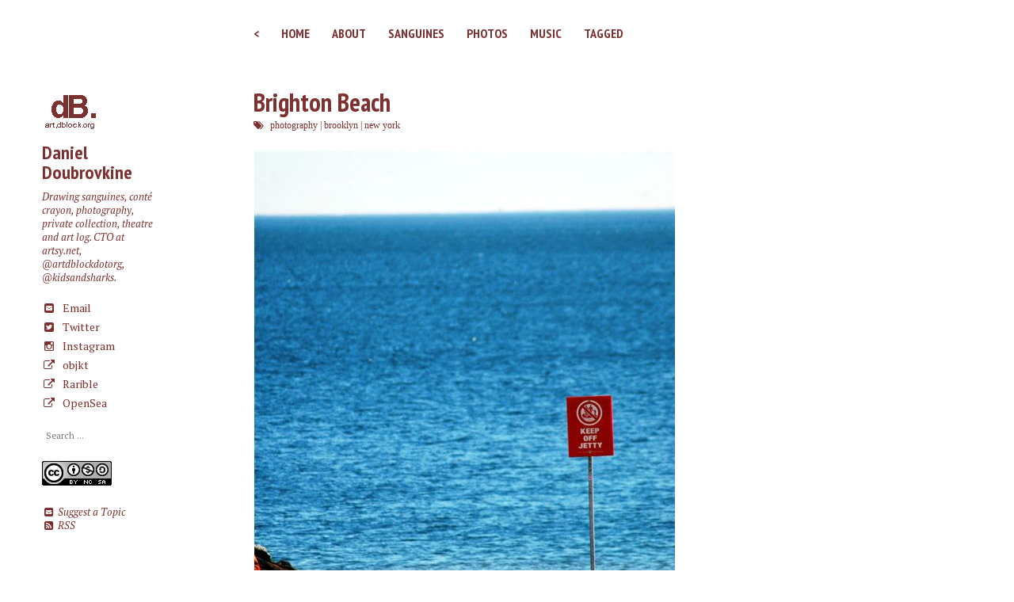

--- FILE ---
content_type: text/html; charset=utf-8
request_url: https://art.dblock.org/2010/03/06/brighton-beach.html
body_size: 3189
content:
<!doctype html>
<!--[if lt IE 7]><html class="no-js lt-ie9 lt-ie8 lt-ie7" lang="en"> <![endif]-->
<!--[if (IE 7)&!(IEMobile)]><html class="no-js lt-ie9 lt-ie8" lang="en"><![endif]-->
<!--[if (IE 8)&!(IEMobile)]><html class="no-js lt-ie9" lang="en"><![endif]-->
<!--[if gt IE 8]><!--> <html class="no-js" lang="en"><!--<![endif]-->
<head>
<meta charset="utf-8">
<title>Brighton Beach &#8211; art.dblock.org | art blog</title>
<meta name="description" content="

">
<meta name="keywords" content="photography, brighton beach, brooklyn, new york">


<!-- Twitter Cards -->
<meta name="twitter:title" content="Brighton Beach">
<meta name="twitter:description" content="

">
<meta name="twitter:site" content="@dblockdotorg">
<meta name="twitter:creator" content="@dblockdotorg">

<meta name="twitter:card" content="summary">
<meta name="twitter:image" content="https://art.dblock.org/images/default-thumb.png">

<!-- Open Graph -->
<meta property="og:locale" content="en_US">
<meta property="og:type" content="article">
<meta property="og:title" content="Brighton Beach">
<meta property="og:description" content="

">
<meta property="og:url" content="https://art.dblock.org/2010/03/06/brighton-beach.html">
<meta property="og:site_name" content="art.dblock.org | art blog">

<!-- Webmaster Tools verfication -->
<meta name="google-site-verification" content="o1dQjOsMqvIla4zMSdwhkmHSa-0mLMMi-v_ITY1BEhc">



<link rel="canonical" href="https://art.dblock.org/2010/03/06/brighton-beach.html">
<link href="https://art.dblock.org/feed.xml" type="application/atom+xml" rel="alternate" title="art.dblock.org | art blog Feed">


<!-- http://t.co/dKP3o1e -->
<meta name="HandheldFriendly" content="True">
<meta name="MobileOptimized" content="320">
<meta name="viewport" content="width=device-width, initial-scale=1.0">

<!-- For all browsers -->
<link rel="stylesheet" href="https://art.dblock.org/assets/css/main.css">

<meta http-equiv="cleartype" content="on">

<!-- HTML5 Shiv and Media Query Support -->
<!--[if lt IE 9]>
	<script src="https://art.dblock.org/assets/js/vendor/html5shiv.min.js"></script>
	<script src="https://art.dblock.org/assets/js/vendor/respond.min.js"></script>
<![endif]-->

<!-- Modernizr -->
<script src="https://art.dblock.org/assets/js/vendor/modernizr-2.7.1.custom.min.js"></script>

<link href='//fonts.googleapis.com/css?family=PT+Sans+Narrow:400,700%7CPT+Serif:400,700,400italic' rel='stylesheet' type='text/css'>

<!-- 16x16 -->
<link rel="shortcut icon" href="https://art.dblock.org/favicon.ico">
<!-- 32x32 -->
<link rel="shortcut icon" href="https://art.dblock.org/favicon.png">
<link rel="apple-touch-icon" sizes="57x57" href="https://art.dblock.org/images/favicon/apple-icon-57x57.png">
<link rel="apple-touch-icon" sizes="60x60" href="https://art.dblock.org/images/favicon/apple-icon-60x60.png">
<link rel="apple-touch-icon" sizes="72x72" href="https://art.dblock.org/images/favicon/apple-icon-72x72.png">
<link rel="apple-touch-icon" sizes="76x76" href="https://art.dblock.org/images/favicon/apple-icon-76x76.png">
<link rel="apple-touch-icon" sizes="114x114" href="https://art.dblock.org/images/favicon/apple-icon-114x114.png">
<link rel="apple-touch-icon" sizes="120x120" href="https://art.dblock.org/images/favicon/apple-icon-120x120.png">
<link rel="apple-touch-icon" sizes="144x144" href="https://art.dblock.org/images/favicon/apple-icon-144x144.png">
<link rel="apple-touch-icon" sizes="152x152" href="https://art.dblock.org/images/favicon/apple-icon-152x152.png">
<link rel="apple-touch-icon" sizes="180x180" href="https://art.dblock.org/images/favicon/apple-icon-180x180.png">
<link rel="icon" type="image/png" sizes="192x192"  href="https://art.dblock.org/images/favicon/android-icon-192x192.png">
<link rel="icon" type="image/png" sizes="32x32" href="https://art.dblock.org/images/favicon/favicon-32x32.png">
<link rel="icon" type="image/png" sizes="96x96" href="https://art.dblock.org/images/favicon/favicon-96x96.png">
<link rel="icon" type="image/png" sizes="16x16" href="https://art.dblock.org/images/favicon/favicon-16x16.png">
<link rel="manifest" href="https://art.dblock.org/images/favicon/manifest.json">
<meta name="msapplication-TileColor" content="#ffffff">
<meta name="msapplication-TileImage" content="https://art.dblock.org/images/favicon/ms-icon-144x144.png">
<meta name="theme-color" content="#ffffff">

<script language="javascript">
  // Enforce SSL
  (function (root) {
    "use strict";
    var h = root ? root.location.hostname : "",
    p = root ? root.location.protocol : "";
    if ("http:" === p && !(/^(localhost|127.0.0.1)/).test(h)) {
      root.location.protocol = "https:";
    }
  }
  ("undefined" !== typeof window ? window : this));
</script>





</head>

<body class="post">

<!--[if lt IE 9]><div class="browser-upgrade alert alert-info">You are using an <strong>outdated</strong> browser. Please <a href="http://browsehappy.com/">upgrade your browser</a> to improve your experience.</div><![endif]-->

<div class="navigation-wrapper">
	<div class="site-name">
		<!--<a href="https://art.dblock.org/">art.dblock.org | art blog</a>-->
	</div><!-- /.site-name -->
	<div class="top-navigation">
		<nav role="navigation" id="site-nav" class="nav sliding-menu-content">
		    <ul>
	        
				    
				    <li><a href="http://www.dblock.org" target="_blank">&lt;</a></li>
					
				    
				    <li><a href="https://art.dblock.org/" >Home</a></li>
					
				    
				    <li><a href="https://art.dblock.org/about/" >About</a></li>
					
				    
				    <li><a href="https://art.dblock.org/2015/01/02/large-sanguine-drawings.html" >Sanguines</a></li>
					
				    
				    <li><a href="https://art.dblock.org/2015/01/01/photography.html" >Photos</a></li>
					
				    
				    <li><a href="https://art.dblock.org/2015/01/01/music-shows-photography.html" >Music</a></li>
					
				    
				    <li><a href="https://art.dblock.org/tags/" >Tagged</a></li>
					
		    </ul>
		</nav>
	</div><!-- /.top-navigation -->
</div><!-- /.navigation-wrapper -->


<div id="main" role="main">
  <div class="article-author-side">
    

<a href='https://art.dblock.org/'>

	<img src="https://art.dblock.org/images/blog.gif" class="bio-photo" alt="Daniel Doubrovkine bio photo">

</a>
<h3>
  <a href='https://art.dblock.org/about'>
    Daniel Doubrovkine
  </a>
</h3>
<p>Drawing sanguines, conté crayon, photography, private collection, theatre and art log. CTO at <a href='https://www.artsy.net'>artsy.net</a>, <a href='https://www.instagram.com/artdblockdotorg'>@artdblockdotorg</a>, <a href='https://www.instagram.com/kidsandsharks'>@kidsandsharks</a>.</p>
<a href="mailto:dblock@dblock.org" class="author-social" target="_blank"><i class="fa fa-fw fa-envelope-square"></i> Email</a>
<a href="http://twitter.com/dblockdotorg" class="author-social" target="_blank"><i class="fa fa-fw fa-twitter-square"></i> Twitter</a>



<a href="http://instagram.com/artdblockdotorg" class="author-social" target="_blank"><i class="fa fa-fw fa-instagram"></i> Instagram</a>










<a href="https://www.objkt.com/profile/tz1ivFsNqtfLTSDh7uzqJ6pArNRG13pkJt4a/created" class="author-social" target="_blank"><i class="fa fa-fw fa-external-link"></i> objkt</a>
<a href="https://rarible.com/artdblockdotorg" class="author-social" target="_blank"><i class="fa fa-fw fa-external-link"></i> Rarible</a>
<a href="https://rarible.com/artdblockdotorg" class="author-social" target="_blank"><i class="fa fa-fw fa-external-link"></i> OpenSea</a>

    
<div class="search">
  <form action="https://www.google.com" method="get">
    <input type="hidden" value="015938957525977311805:cuw72ypmpmq" name="cx" />
    <input class="search" type="text" placeholder="Search ..." name="q" />
  </form>
</div>


    <div class='license'>
  <a rel="license" href="http://creativecommons.org/licenses/by-nc-sa/4.0/"><img alt="Creative Commons License" style="border-width:0" src="https://i.creativecommons.org/l/by-nc-sa/4.0/88x31.png" /></a>
</div>

    <div class="suggest">
  <a href="https://github.com/dblock/art.dblock.org/issues/new" target="_blank"><i class="fa fa-fw fa-envelope-square"></i> Suggest a Topic</a>
</div>

    <div class="rss">
  <a href="https://art.dblock.org/feed.xml" target="_blank"><span class="fa fa-fw fa-rss-square"></span> RSS</a>
</div>

  </div>
  <article class="post">
    <div class="headline-wrap">
      <h1>
        
          <a href="https://art.dblock.org/2010/03/06/brighton-beach.html" rel="bookmark" title="Brighton Beach">Brighton Beach</a>
        
        <div class="tags">
  
    <i class="fa fa-tags">
      <a href='/tags/photography/'>photography</a>
    <span>|</span>
      <a href='/tags/brooklyn/'>brooklyn</a>
    <span>|</span>
      <a href='/tags/new york/'>new york</a>
    </i>
  
</div>
      </h1>
    </div><!--/ .headline-wrap -->
    <div class="article-wrap">
      <p><img src="https://art.dblock.org/images/posts/2010/2010-03-06-brighton-beach/DSC_0096.jpg" alt="" /></p>

<p><img src="https://art.dblock.org/images/posts/2010/2010-03-06-brighton-beach/DSC_0102.jpg" alt="" /></p>

<p><img src="https://art.dblock.org/images/posts/2010/2010-03-06-brighton-beach/DSC_0104.jpg" alt="" /></p>

<p><img src="https://art.dblock.org/images/posts/2010/2010-03-06-brighton-beach/DSC_0106.jpg" alt="" /></p>

<p><img src="https://art.dblock.org/images/posts/2010/2010-03-06-brighton-beach/DSC_0109.jpg" alt="" /></p>

<p><img src="https://art.dblock.org/images/posts/2010/2010-03-06-brighton-beach/DSC_0110.jpg" alt="" /></p>

<p><img src="https://art.dblock.org/images/posts/2010/2010-03-06-brighton-beach/DSC_0113.jpg" alt="" /></p>

<p><img src="https://art.dblock.org/images/posts/2010/2010-03-06-brighton-beach/DSC_0122.jpg" alt="" /></p>

<p><img src="https://art.dblock.org/images/posts/2010/2010-03-06-brighton-beach/DSC_0123.jpg" alt="" /></p>

<p><img src="https://art.dblock.org/images/posts/2010/2010-03-06-brighton-beach/DSC_0129.jpg" alt="" /></p>

<p><img src="https://art.dblock.org/images/posts/2010/2010-03-06-brighton-beach/DSC_0145.jpg" alt="" /></p>

<p><img src="https://art.dblock.org/images/posts/2010/2010-03-06-brighton-beach/DSC_0150.jpg" alt="" /></p>

<p><img src="https://art.dblock.org/images/posts/2010/2010-03-06-brighton-beach/DSC_0153.jpg" alt="" /></p>

<p><img src="https://art.dblock.org/images/posts/2010/2010-03-06-brighton-beach/DSC_0157.jpg" alt="" /></p>

<p><img src="https://art.dblock.org/images/posts/2010/2010-03-06-brighton-beach/DSC_0164.jpg" alt="" /></p>

<p><img src="https://art.dblock.org/images/posts/2010/2010-03-06-brighton-beach/DSC_0167.jpg" alt="" /></p>

<p><img src="https://art.dblock.org/images/posts/2010/2010-03-06-brighton-beach/DSC_0173.jpg" alt="" /></p>

<p><img src="https://art.dblock.org/images/posts/2010/2010-03-06-brighton-beach/DSC_0181.jpg" alt="" /></p>

<p><img src="https://art.dblock.org/images/posts/2010/2010-03-06-brighton-beach/DSC_0187.jpg" alt="" /></p>

<p><img src="https://art.dblock.org/images/posts/2010/2010-03-06-brighton-beach/DSC_0194.jpg" alt="" /></p>

<p><img src="https://art.dblock.org/images/posts/2010/2010-03-06-brighton-beach/DSC_0202.jpg" alt="" /></p>

<p><img src="https://art.dblock.org/images/posts/2010/2010-03-06-brighton-beach/DSC_0207.jpg" alt="" /></p>

<p><img src="https://art.dblock.org/images/posts/2010/2010-03-06-brighton-beach/DSC_0210.jpg" alt="" /></p>

<p><img src="https://art.dblock.org/images/posts/2010/2010-03-06-brighton-beach/DSC_0211.jpg" alt="" /></p>

<p><img src="https://art.dblock.org/images/posts/2010/2010-03-06-brighton-beach/DSC_0212.jpg" alt="" /></p>

<p><img src="https://art.dblock.org/images/posts/2010/2010-03-06-brighton-beach/DSC_0215.jpg" alt="" /></p>

<p><img src="https://art.dblock.org/images/posts/2010/2010-03-06-brighton-beach/DSC_0221.jpg" alt="" /></p>

<p><img src="https://art.dblock.org/images/posts/2010/2010-03-06-brighton-beach/DSC_0227.jpg" alt="" /></p>


      <hr />
      <footer role="contentinfo">
        <div class="article-author-bottom">
          

<a href='https://art.dblock.org/'>

	<img src="https://art.dblock.org/images/blog.gif" class="bio-photo" alt="Daniel Doubrovkine bio photo">

</a>
<h3>
  <a href='https://art.dblock.org/about'>
    Daniel Doubrovkine
  </a>
</h3>
<p>Drawing sanguines, conté crayon, photography, private collection, theatre and art log. CTO at <a href='https://www.artsy.net'>artsy.net</a>, <a href='https://www.instagram.com/artdblockdotorg'>@artdblockdotorg</a>, <a href='https://www.instagram.com/kidsandsharks'>@kidsandsharks</a>.</p>
<a href="mailto:dblock@dblock.org" class="author-social" target="_blank"><i class="fa fa-fw fa-envelope-square"></i> Email</a>
<a href="http://twitter.com/dblockdotorg" class="author-social" target="_blank"><i class="fa fa-fw fa-twitter-square"></i> Twitter</a>



<a href="http://instagram.com/artdblockdotorg" class="author-social" target="_blank"><i class="fa fa-fw fa-instagram"></i> Instagram</a>










<a href="https://www.objkt.com/profile/tz1ivFsNqtfLTSDh7uzqJ6pArNRG13pkJt4a/created" class="author-social" target="_blank"><i class="fa fa-fw fa-external-link"></i> objkt</a>
<a href="https://rarible.com/artdblockdotorg" class="author-social" target="_blank"><i class="fa fa-fw fa-external-link"></i> Rarible</a>
<a href="https://rarible.com/artdblockdotorg" class="author-social" target="_blank"><i class="fa fa-fw fa-external-link"></i> OpenSea</a>

        </div>
        <p class="byline"><strong>Brighton Beach</strong> was published on <time datetime="2010-03-06T00:00:00+00:00">March 06, 2010</time>.</p>
        <div class="social-share">
  <ul class="socialcount socialcount-small inline-list">
    <li class="facebook"><a href="https://www.facebook.com/sharer/sharer.php?u=https://art.dblock.org/2010/03/06/brighton-beach.html" title="Share on Facebook"><span class="count"><i class="fa fa-facebook-square"></i> Like</span></a></li>
    <li class="twitter"><a href="https://twitter.com/intent/tweet?text=https://art.dblock.org/2010/03/06/brighton-beach.html" title="Share on Twitter"><span class="count"><i class="fa fa-twitter-square"></i> Tweet</span></a></li>
  </ul>
</div><!-- /.social-share -->

      </footer>
    </div><!-- /.article-wrap -->
  
  </article>
</div><!-- /#main -->

<div class="footer-wrap">
  <footer>
    

<span>&copy; 1994-2026 Daniel Doubrovkine. Powered by <a href="http://jekyllrb.com" rel="nofollow">Jekyll</a> based on the <a href="http://mademistakes.com/minimal-mistakes/" rel="nofollow">Minimal Mistakes</a> theme.</span>

  </footer>
</div><!-- /.footer-wrap -->

<script src="//ajax.googleapis.com/ajax/libs/jquery/1.9.1/jquery.min.js"></script>
<script>
    window.jQuery || document.write('<script src="https://art.dblock.org/assets/js/vendor/jquery-1.9.1.min.js"><\/script>')
</script>
<script src="https://art.dblock.org/assets/js/scripts.min.js"></script>

<script async src="https://www.googletagmanager.com/gtag/js?id=UA-4756101-4"></script>
<script>
    window.dataLayer = window.dataLayer || [];
    function gtag() {
        dataLayer.push(arguments);
    }
    gtag('js', new Date());
    gtag('config', 'UA-4756101-4');
</script>
  
 


</body>
</html>


--- FILE ---
content_type: text/css; charset=utf-8
request_url: https://art.dblock.org/assets/css/main.css
body_size: 12346
content:
/*! normalize.css v2.1.0 | MIT License | git.io/normalize */article,aside,details,figcaption,figure,footer,header,hgroup,main,nav,section,summary{display:block}audio,canvas,video{display:inline-block}audio:not([controls]){display:none;height:0}[hidden]{display:none}html{font-family:sans-serif;-webkit-text-size-adjust:100%;-ms-text-size-adjust:100%}body{margin:0}a:focus{outline:thin dotted}a:active,a:hover{outline:0}h1{font-size:2em;margin:0.67em 0}abbr[title]{border-bottom:1px dotted}b,strong{font-weight:bold}dfn{font-style:italic}hr{-moz-box-sizing:content-box;box-sizing:content-box;height:0}mark{background:#ff0;color:#000}code,kbd,pre,samp{font-family:monospace, serif;font-size:1em}pre{white-space:pre}q{quotes:"\201C" "\201D" "\2018" "\2019"}small{font-size:80%}sub,sup{font-size:75%;line-height:0;position:relative;vertical-align:baseline}sup{top:-0.5em}sub{bottom:-0.25em}img{border:0}svg:not(:root){overflow:hidden}figure{margin:0}fieldset{border:1px solid #c0c0c0;margin:0 2px;padding:0.35em 0.625em 0.75em}legend{border:0;padding:0}button,input,select,textarea{font-family:inherit;font-size:100%;margin:0}button,input{line-height:normal}button,select{text-transform:none}button,html input[type="button"],input[type="reset"],input[type="submit"]{-webkit-appearance:button;cursor:pointer}button[disabled],html input[disabled]{cursor:default}input[type="checkbox"],input[type="radio"]{box-sizing:border-box;padding:0}input[type="search"]{-webkit-appearance:textfield;-moz-box-sizing:content-box;-webkit-box-sizing:content-box;box-sizing:content-box}input[type="search"]::-webkit-search-cancel-button,input[type="search"]::-webkit-search-decoration{-webkit-appearance:none}button::-moz-focus-inner,input::-moz-focus-inner{border:0;padding:0}textarea{overflow:auto;vertical-align:top}table{border-collapse:collapse;border-spacing:0;margin-bottom:1.5em;width:100%}::-moz-selection{background-color:#fdfafa;color:#7c3030;text-shadow:none}::selection{background-color:#fdfafa;color:#7c3030;text-shadow:none}.all-caps{text-transform:uppercase}.pull-left{float:left}.pull-right{float:right}.image-pull-right{float:right;margin-top:0}.clearfix{*zoom:1}.clearfix:before,.clearfix:after{display:table;content:""}.clearfix:after{clear:both}.unstyled-list{list-style:none;margin-left:0;padding-left:0}.unstyled-list li{list-style-type:none}b,i,strong,em,blockquote,p,q,span,figure,img,h1,h2,header,input,a{-webkit-transition:all 0.2s ease;-moz-transition:all 0.2s ease;-ms-transition:all 0.2s ease;-o-transition:all 0.2s ease;transition:all 0.2s ease}.inline-list{list-style:none;margin-left:0;padding-left:0}.inline-list li{list-style-type:none;display:inline}div.thumbnail-grid{vertical-align:middle;display:table-cell;text-align:center}img.thumbnail{max-width:100%;max-height:100%;padding:5px;border-radius:4px;border:1px solid #ddd;margin:2px}@media only screen and (min-width: 62em){img.thumbnail{max-width:300px;max-height:300px}}img.thumbnail:hover{box-shadow:0 0 2px 1px rgba(0,140,186,0.5)}img.fullsize{max-width:100%;max-height:100%;margin-top:5px;margin-bottom:5px;border:1px solid #000}h1,h2,h3,h4,h5,h6{font-family:"PT Sans Narrow",sans-serif}h1{font-size:32px;font-size:2rem;line-height:.8125;margin-bottom:26px;margin-bottom:1.625rem}h2{font-size:28px;font-size:1.75rem;line-height:.9286;margin-bottom:26px;margin-bottom:1.625rem}h3{font-size:24px;font-size:1.5rem;line-height:1.0833;margin-bottom:26px;margin-bottom:1.625rem}h4{font-size:18px;font-size:1.125rem;line-height:1.4444;margin-bottom:26px;margin-bottom:1.625rem}h5{font-size:16px;font-size:1rem;line-height:1.625;margin-bottom:26px;margin-bottom:1.625rem}h6{font-size:14px;font-size:.875rem;line-height:1.8571;margin-bottom:26px;margin-bottom:1.625rem}a{text-decoration:none;color:#7c3030}a:visited{color:#a13e3e}a:hover{color:#572222}a:focus{outline:thin dotted;color:#7c3030}a:hover,a:active{outline:0}figcaption{padding-top:10px;font-size:14px;font-size:.875rem;line-height:1.8571;line-height:1.3;color:#a13e3e}.image-credit{display:inline;float:left;width:83.3333333333%;margin-left:8.3333333333%;margin-right:8.3333333333%;display:block;text-align:right;font-size:12px;font-size:.75rem;line-height:2.1667;line-height:1.3;font-style:italic;color:#cb7a7a}@media only screen and (min-width: 37.5em){.image-credit{display:inline;float:left;width:75%;margin-left:0%;margin-right:0%}}@media only screen and (min-width: 86.375em){.image-credit{display:inline;float:left;width:70.8333333333%}}.image-credit a{color:#cb7a7a}.notice{margin-top:1.5em;padding:.5em 1em;text-indent:0;font-size:14px;font-size:.875rem;background-color:#fff;border:1px solid #ccc;border-radius:3px}blockquote{margin-left:-28px;padding-left:20px;border-left:8px solid #7c3030;font-family:"PT Serif",serif;font-style:italic}.footnotes ol,.footnotes li,.footnotes p{margin-bottom:0;font-size:14px;font-size:.875rem}p{margin:0 0 1.625rem}tt,code,kbd,samp,pre{font-family:Monaco,"Courier New","DejaVu Sans Mono","Bitstream Vera Sans Mono",monospace}p code,li code{font-size:12px;font-size:.75rem;line-height:1.5;white-space:nowrap;margin:0 2px;padding:0 5px;border:1px solid #fff;background-color:#efefef;border-radius:3px}pre{font-size:12px;font-size:.75rem;line-height:1.5;overflow-x:auto}.highlight{background-color:#efefef;font-family:Monaco,"Courier New","DejaVu Sans Mono","Bitstream Vera Sans Mono",monospace;font-size:12px;font-size:.75rem;line-height:2.1667;color:#333332;margin-bottom:1.5em;border-radius:4px}.highlight pre{position:relative;margin:0;padding:1em}.highlight .lineno{padding-right:24px;color:#b3b3b1}.highlight .hll{background-color:#ffc}.highlight .c{color:#999988;font-style:italic}.highlight .err{color:#a61717;background-color:#e3d2d2}.highlight .k{color:#000000;font-weight:bold}.highlight .o{color:#000000;font-weight:bold}.highlight .cm{color:#999988;font-style:italic}.highlight .cp{color:#999999;font-weight:bold;font-style:italic}.highlight .c1{color:#999988;font-style:italic}.highlight .cs{color:#999999;font-weight:bold;font-style:italic}.highlight .gd{color:#000000;background-color:#fdd}.highlight .ge{color:#000000;font-style:italic}.highlight .gr{color:#a00}.highlight .gh{color:#999}.highlight .gi{color:#000000;background-color:#dfd}.highlight .go{color:#888}.highlight .gp{color:#555}.highlight .gs{font-weight:bold}.highlight .gu{color:#aaa}.highlight .gt{color:#a00}.highlight .kc{color:#000000;font-weight:bold}.highlight .kd{color:#000000;font-weight:bold}.highlight .kn{color:#000000;font-weight:bold}.highlight .kp{color:#000000;font-weight:bold}.highlight .kr{color:#000000;font-weight:bold}.highlight .kt{color:#445588;font-weight:bold}.highlight .m{color:#099}.highlight .s{color:#d01040}.highlight .na{color:teal}.highlight .nb{color:#0086B3}.highlight .nc{color:#445588;font-weight:bold}.highlight .no{color:teal}.highlight .nd{color:#3c5d5d;font-weight:bold}.highlight .ni{color:purple}.highlight .ne{color:#990000;font-weight:bold}.highlight .nf{color:#990000;font-weight:bold}.highlight .nl{color:#990000;font-weight:bold}.highlight .nn{color:#555}.highlight .nt{color:navy}.highlight .nv{color:teal}.highlight .ow{color:#000000;font-weight:bold}.highlight .w{color:#bbb}.highlight .mf{color:#099}.highlight .mh{color:#099}.highlight .mi{color:#099}.highlight .mo{color:#099}.highlight .sb{color:#d01040}.highlight .sc{color:#d01040}.highlight .sd{color:#d01040}.highlight .s2{color:#d01040}.highlight .se{color:#d01040}.highlight .sh{color:#d01040}.highlight .si{color:#d01040}.highlight .sx{color:#d01040}.highlight .sr{color:#009926}.highlight .s1{color:#d01040}.highlight .ss{color:#990073}.highlight .bp{color:#999}.highlight .vc{color:teal}.highlight .vg{color:teal}.highlight .vi{color:teal}.highlight .il{color:#099}.CodeRay{background-color:#efefef;font-family:Monaco,"Courier New","DejaVu Sans Mono","Bitstream Vera Sans Mono",monospace;font-size:12px;font-size:.75rem;line-height:2.1667;color:#333332;margin-bottom:1.5em;border-radius:4px}.CodeRay pre{margin:0px;padding:1em}span.CodeRay{white-space:pre;border:0px;padding:2px}table.CodeRay{border-collapse:collapse;width:100%;padding:2px}table.CodeRay td{padding:1em 0.5em;vertical-align:top}.CodeRay .line-numbers,.CodeRay .no{background-color:#ECECEC;color:#AAA;text-align:right}.CodeRay .line-numbers a{color:#AAA}.CodeRay .line-numbers tt{font-weight:bold}.CodeRay .line-numbers .highlighted{color:red}.CodeRay .line{display:block;float:left;width:100%}.CodeRay span.line-numbers{padding:0 24px 0 4px}.CodeRay .code{width:100%}ol.CodeRay{font-size:10pt}ol.CodeRay li{white-space:pre}.CodeRay .code pre{overflow:auto}.CodeRay .debug{color:#fff !important;background:blue !important}.CodeRay .annotation{color:#007}.CodeRay .attribute-name{color:#f08}.CodeRay .attribute-value{color:#700}.CodeRay .binary{color:#509;font-weight:bold}.CodeRay .comment{color:#998;font-style:italic}.CodeRay .char{color:#04D}.CodeRay .char .content{color:#04D}.CodeRay .char .delimiter{color:#039}.CodeRay .class{color:#458;font-weight:bold}.CodeRay .complex{color:#A08;font-weight:bold}.CodeRay .constant{color:teal}.CodeRay .color{color:#0A0}.CodeRay .class-variable{color:#369}.CodeRay .decorator{color:#B0B}.CodeRay .definition{color:#099;font-weight:bold}.CodeRay .directive{color:#088;font-weight:bold}.CodeRay .delimiter{color:#000}.CodeRay .doc{color:#970}.CodeRay .doctype{color:#34b}.CodeRay .doc-string{color:#D42;font-weight:bold}.CodeRay .escape{color:#666;font-weight:bold}.CodeRay .entity{color:#800;font-weight:bold}.CodeRay .error{color:#F00;background-color:#FAA}.CodeRay .exception{color:#C00;font-weight:bold}.CodeRay .filename{color:#099}.CodeRay .function{color:#900;font-weight:bold}.CodeRay .global-variable{color:teal;font-weight:bold}.CodeRay .hex{color:#058;font-weight:bold}.CodeRay .integer{color:#099}.CodeRay .include{color:#B44;font-weight:bold}.CodeRay .inline{color:#000}.CodeRay .inline .inline{background:#ccc}.CodeRay .inline .inline .inline{background:#bbb}.CodeRay .inline .inline-delimiter{color:#D14}.CodeRay .inline-delimiter{color:#D14}.CodeRay .important{color:#f00}.CodeRay .interpreted{color:#B2B;font-weight:bold}.CodeRay .instance-variable{color:teal}.CodeRay .label{color:#970;font-weight:bold}.CodeRay .local-variable{color:#963}.CodeRay .octal{color:#40E;font-weight:bold}.CodeRay .predefined-constant{font-weight:bold}.CodeRay .predefined{color:#369;font-weight:bold}.CodeRay .preprocessor{color:#579}.CodeRay .pseudo-class{color:#00C;font-weight:bold}.CodeRay .predefined-type{color:#074;font-weight:bold}.CodeRay .reserved,.keyword{color:#000;font-weight:bold}.CodeRay .key{color:#808}.CodeRay .key .delimiter{color:#606}.CodeRay .key .char{color:#80f}.CodeRay .value{color:#088}.CodeRay .regexp{background-color:#fff0ff}.CodeRay .regexp .content{color:#808}.CodeRay .regexp .delimiter{color:#404}.CodeRay .regexp .modifier{color:#C2C}.CodeRay .regexp .function{color:#404;font-weight:bold}.CodeRay .string{color:#D20}.CodeRay .string .string .string{background-color:#ffd0d0}.CodeRay .string .content{color:#D14}.CodeRay .string .char{color:#D14}.CodeRay .string .delimiter{color:#D14}.CodeRay .shell{color:#D14}.CodeRay .shell .delimiter{color:#D14}.CodeRay .symbol{color:#990073}.CodeRay .symbol .content{color:#A60}.CodeRay .symbol .delimiter{color:#630}.CodeRay .tag{color:#070}.CodeRay .tag-special{color:#D70;font-weight:bold}.CodeRay .type{color:#339;font-weight:bold}.CodeRay .variable{color:#036}.CodeRay .insert{background:#afa}.CodeRay .delete{background:#faa}.CodeRay .change{color:#aaf;background:#007}.CodeRay .head{color:#f8f;background:#505}.CodeRay .insert .insert{color:#080;font-weight:bold}.CodeRay .delete .delete{color:#800;font-weight:bold}.CodeRay .change .change{color:#66f}.CodeRay .head .head{color:#f4f}hr{display:block;margin:1em 0;padding:0;height:1px;border:0;border-top:1px solid #ccc;border-bottom:1px solid #fff}figure{margin-bottom:1.625rem}article img{max-width:100%;height:auto;border-width:0;vertical-align:middle;-ms-interpolation-mode:bicubic}svg:not(:root){overflow:hidden}.half{margin:0 auto;width:100%;*zoom:1}.half:before,.half:after{display:table;content:"";line-height:0}.half:after{clear:both}@media only screen and (min-width: 30em){.half img{display:inline;float:left;width:50%}.half figcaption{display:inline;float:left;width:100%}}.third{margin:0 auto;width:100%;*zoom:1}.third:before,.third:after{display:table;content:"";line-height:0}.third:after{clear:both}@media only screen and (min-width: 30em){.third img{display:inline;float:left;width:33.3333333333%}.third figcaption{display:inline;float:left;width:100%}}.btn,#goog-wm-sb{display:inline-block;margin-bottom:20px;padding:8px 20px;font-size:14px;font-size:.875rem;font-family:"PT Sans Narrow",sans-serif;font-weight:700;background-color:#7c3030;color:#fff;border-width:2px !important;border-style:solid !important;border-color:#7c3030;text-decoration:none !important;border-radius:3px}.btn:visited,#goog-wm-sb:visited{color:#fff}.btn:hover,#goog-wm-sb:hover{background-color:#fff;color:#7c3030}.btn-success{background-color:#5cb85c;color:#fff;border-color:#5cb85c}.btn-success:visited{color:#fff}.btn-success:hover{background-color:#fff;color:#5cb85c}.btn-warning{background-color:#dd8338;color:#fff;border-color:#dd8338}.btn-warning:visited{color:#fff}.btn-warning:hover{background-color:#fff;color:#dd8338}.btn-danger{background-color:#C64537;color:#fff;border-color:#C64537}.btn-danger:visited{color:#fff}.btn-danger:hover{background-color:#fff;color:#C64537}.btn-info{background-color:#308cbc;color:#fff;border-color:#308cbc}.btn-info:visited{color:#fff}.btn-info:hover{background-color:#fff;color:#308cbc}.well{min-height:20px;padding:19px;margin-bottom:20px;background-color:#f5f5f5;border:1px solid #e3e3e3;border-radius:4px;-webkit-box-shadow:inset 0 1px 1px rgba(0,0,0,0.05);-moz-box-shadow:inset 0 1px 1px rgba(0,0,0,0.05);box-shadow:inset 0 1px 1px rgba(0,0,0,0.05)}btnform{margin:0 0 5px 0}btnform fieldset{margin-bottom:5px;padding:0;border-width:0}btnform legend{display:block;width:100%;margin-bottom:10px;*margin-left:-7px;padding:0;color:#7c3030;border:0;border-bottom:1px solid #fff;white-space:normal}btnform p{margin-bottom:5px / 2}btnform ul{list-style-type:none;margin:0 0 5px 0;padding:0}btnform br{display:none}label,input,button,select,textarea{vertical-align:baseline;*vertical-align:middle}input,button,select,textarea{font-family:"PT Serif",serif;-webkit-box-sizing:border-box;-moz-box-sizing:border-box;-ms-box-sizing:border-box;box-sizing:border-box}label{display:block;margin-bottom:10px / 8;font-weight:bold;color:#7c3030;cursor:pointer}label input,label textarea,label select{display:block}input,textarea,select{display:inline-block;width:100%;padding:4px;margin-bottom:5px / 4;background-color:#fff;border:1px solid #fff;color:#7c3030}input:hover,textarea:hover,select:hover{border-color:#e8c3c3}.input-mini{width:60px}.input-small{width:90px}input[type="image"],input[type="checkbox"],input[type="radio"]{width:auto;height:auto;padding:0;margin:3px 0;*margin-top:0;line-height:normal;cursor:pointer;border-radius:0;border:0 \9}input[type="checkbox"],input[type="radio"]{-webkit-box-sizing:border-box;-moz-box-sizing:border-box;-ms-box-sizing:border-box;box-sizing:border-box;padding:0;*width:13px;*height:13px}input[type="image"]{border:0;-webkit-box-shadow:none;-moz-box-shadow:none;box-shadow:none}input[type="file"]{width:auto;padding:initial;line-height:initial;border:initial;background-color:transparent;background-color:initial;-webkit-box-shadow:none;-moz-box-shadow:none;box-shadow:none}input[type="button"],input[type="reset"],input[type="submit"]{width:auto;height:auto;cursor:pointer;*overflow:visible}select,input[type="file"]{*margin-top:4px}select{width:auto;background-color:#fff}select[multiple],select[size]{height:auto}textarea{resize:vertical;overflow:auto;height:auto;overflow:auto;vertical-align:top}input[type="hidden"]{display:none}.radio,.checkbox{padding-left:18px;font-weight:normal}.radio input[type="radio"],.checkbox input[type="checkbox"]{float:left;margin-left:-18px}.radio.inline,.checkbox.inline{display:inline-block;padding-top:5px;margin-bottom:0;vertical-align:middle}.radio.inline+.radio.inline,.checkbox.inline+.checkbox.inline{margin-left:10px}input[disabled],select[disabled],textarea[disabled],input[readonly],select[readonly],textarea[readonly]{opacity:.5;cursor:not-allowed}input:focus,textarea:focus{border-color:#7c3030;outline:0;outline:thin dotted \9}input[type="file"]:focus,input[type="radio"]:focus,input[type="checkbox"]:focus,select:focus{-webkit-box-shadow:none;-moz-box-shadow:none;box-shadow:none}.help-block,.help-inline{color:#e8c3c3}.help-block{display:block;margin-bottom:1em;line-height:1em}.help-inline{display:inline-block;vertical-align:middle;padding-left:5px}.form-inline input,.form-inline textarea,.form-inline select{display:inline-block;margin-bottom:0}.form-inline label{display:inline-block}.form-inline .radio,.form-inline .checkbox,.form-inline .radio{padding-left:0;margin-bottom:0;vertical-align:middle}.form-inline .radio input[type="radio"],.form-inline .checkbox input[type="checkbox"]{float:left;margin-left:0;margin-right:3px}.form-search input,.form-search textarea,.form-search select{display:inline-block;margin-bottom:0}.form-search .search-query{padding-left:14px;padding-right:14px;margin-bottom:0;border-radius:14px}.form-search label{display:inline-block}.form-search .radio,.form-search .checkbox,.form-inline .radio{padding-left:0;margin-bottom:0;vertical-align:middle}.form-search .radio input[type="radio"],.form-search .checkbox input[type="checkbox"]{float:left;margin-left:0;margin-right:3px}body{background-color:#fff;font-family:"PT Serif",serif;color:#7c3030}.navigation-wrapper{margin:0 auto;width:100%;padding:2em 0 1em;font-family:"PT Sans Narrow",sans-serif;font-weight:700;text-transform:uppercase;*zoom:1}.navigation-wrapper:before,.navigation-wrapper:after{display:table;content:"";line-height:0}.navigation-wrapper:after{clear:both}.site-name{display:inline;float:left;width:83.3333333333%;margin-left:8.3333333333%;margin-right:8.3333333333%;margin-bottom:1em;float:none;display:block;font-size:24px;font-size:1.5rem}@media only screen and (min-width: 37.5em){.site-name{display:inline;float:left;width:16.6666666667%;margin-left:4.1666666667%;margin-right:4.1666666667%;font-size:16px;font-size:1rem}}@media only screen and (min-width: 86.375em){.site-name{display:inline;float:left;width:12.5%;margin-left:16.6666666667%}}.top-navigation{display:inline;float:left;width:83.3333333333%;margin-left:8.3333333333%;margin-right:8.3333333333%;margin-bottom:1em;float:none;display:block}@media only screen and (min-width: 37.5em){.top-navigation{display:inline;float:left;width:75%;margin-left:0%;margin-right:0%}}@media only screen and (min-width: 86.375em){.top-navigation{display:inline;float:left;width:66.6666666667%}}.top-navigation ul{margin:0;padding:0;clear:both;list-style-type:none}.top-navigation li{display:block;list-style-type:none;border-bottom:1px solid #fff;border-bottom:1px solid fade(#7c3030, 10);font-size:16px;font-size:1rem}.top-navigation li:last-child{border-bottom:0 solid transparent}@media only screen and (min-width: 37.5em){.top-navigation li{display:inline;margin-right:25px;white-space:nowrap;border-bottom:0 solid transparent}}.top-navigation li a{display:block;padding:10px 0;decoration:none;border-bottom:0 solid transparent;-webkit-transition:all 0.2s;-moz-transition:all 0.2s;-ms-transition:all 0.2s;-o-transition:all 0.2s;transition:all 0.2s}@media only screen and (min-width: 37.5em){.top-navigation li a{display:inline;padding:0}}.navicon-lines-button{padding:.375rem .75rem;transition:.3s;cursor:pointer;user-select:none;border-radius:.2142857143rem}.navicon-lines-button:hover{opacity:1}.navicon-lines-button:active{transition:0}.navicon-lines{margin-right:10px;margin-bottom:.3rem;display:inline-block;width:1.5rem;height:.2142857143rem;background:#fff;border-radius:.1071428571rem;transition:.3s;position:relative}.navicon-lines:before,.navicon-lines:after{display:inline-block;width:1.5rem;height:.2142857143rem;background:#fff;border-radius:.1071428571rem;transition:.3s;position:absolute;left:0;content:'';-webkit-transform-origin:.1071428571rem center;transform-origin:.1071428571rem center}.navicon-lines:before{top:.375rem}.navicon-lines:after{top:-.375rem}.navicon-lines-button:hover{opacity:1}.navicon-lines-button:hover .navicon-lines:before{top:.4285714286rem}.navicon-lines-button:hover .navicon-lines:after{top:-.4285714286rem}.navicon-lines-button.x.active .navicon-lines{background:transparent}.navicon-lines-button.x.active .navicon-lines:before,.navicon-lines-button.x.active .navicon-lines:after{-webkit-transform-origin:50% 50%;transform-origin:50% 50%;top:0;width:1.5rem}.navicon-lines-button.x.active .navicon-lines:before{-webkit-transform:rotate3d(0, 0, 1, 45deg);transform:rotate3d(0, 0, 1, 45deg)}.navicon-lines-button.x.active .navicon-lines:after{-webkit-transform:rotate3d(0, 0, 1, -45deg);transform:rotate3d(0, 0, 1, -45deg)}.nav .navtoogle{font-size:18px;font-size:1.125rem;font-weight:normal;background-color:#7c3030;color:#fff;border:none;cursor:pointer}@media only screen and (min-width: 37.5em){.nav .navtoogle{display:none}}.nav button{border:none;background:none}.navtoogle i{z-index:-1}.icon-menu{position:relative;top:3px;line-height:0}.no-js .nav .navtoggle{display:none}.no-js .nav ul{max-height:30em;overflow:hidden}.js .nav ul{max-height:0;overflow:hidden}@media only screen and (min-width: 37.5em){.js .nav ul{max-height:30em}}.js .nav .active+ul{max-height:30em;overflow:hidden;-webkit-transition:max-height .4s;-moz-transition:max-height .4s;-o-transition:max-height .4s;-ms-transition:max-height .4s;transition:max-height .4s}#main{counter-reset:captions;margin:0 auto;width:100%;*zoom:1;clear:both;margin-top:2em}#main:before,#main:after{display:table;content:"";line-height:0}#main:after{clear:both}#main h1{margin-top:0}#main .post,#main .page{margin:0 auto;width:100%;display:inline;float:left;width:83.3333333333%;margin-left:8.3333333333%;margin-right:8.3333333333%;margin-bottom:2em}@media only screen and (min-width: 37.5em){#main .post,#main .page{display:inline;float:left;width:50%;margin-left:0%;margin-right:0%}}@media only screen and (min-width: 86.375em){#main .post,#main .page{display:inline;float:left;width:37.5%}}#index{margin:0 auto;width:100%;display:inline;float:left;width:83.3333333333%;margin-left:8.3333333333%;margin-right:8.3333333333%;margin-bottom:2em}@media only screen and (min-width: 37.5em){#index{display:inline;float:left;width:50%;margin-left:0%;margin-right:0%}}@media only screen and (min-width: 86.375em){#index{display:inline;float:left;width:37.5%}}#index h3{margin:0;padding-bottom:.5em;font-size:28px;font-size:1.75rem;border-bottom:1px solid #fff}#index h3.next{margin-top:30px}#index article h2{margin-bottom:4px;font-size:20px;font-size:1.25rem}#index article h2.link-post{margin-bottom:26px;margin-bottom:1.625rem}#index article p{font-size:14px;font-size:.875rem}#index article p+p{text-indent:0}.image-wrap{position:relative;margin-bottom:2em;*zoom:1}.image-wrap:before,.image-wrap:after{display:table;content:"";line-height:0}.image-wrap:after{clear:both}.image-wrap:after{content:" ";display:block;position:absolute;bottom:0;left:8%;width:0;height:0;border:10px solid transparent;border-bottom-color:#fff}@media only screen and (min-width: 37.5em){.image-wrap:after{left:25%}}@media only screen and (min-width: 62em){.image-wrap:after{border-width:20px}}@media only screen and (min-width: 86.375em){.image-wrap:after{left:33.333333333%}}.image-wrap img{width:100%;height:auto;-ms-interpolation-mode:bicubic}.image-wrap .headline-wrap{position:absolute;bottom:25px;margin-left:8.3333333333%}@media only screen and (min-width: 37.5em){.image-wrap .headline-wrap{left:25%;margin-left:0}}@media only screen and (min-width: 86.375em){.image-wrap .headline-wrap{margin-left:8.3333333333%}}.image-wrap .headline-wrap h1,.image-wrap .headline-wrap h2{color:#fff;text-shadow:0 1px 2px rgba(0,0,0,0.25)}.tags{clear:both;font-size:12px;margin-top:10px}.fa-tag:before,.fa-tags:before{margin-right:5px}.byline{clear:both;font-size:80%}.article-author-side h3,.article-author-bottom h3{margin-bottom:0}.article-author-side p,.article-author-bottom p{font-size:80%;font-style:italic}.article-author-side a,.article-author-side a:hover,.article-author-bottom a,.article-author-bottom a:hover{border-bottom:0 solid transparent}.author-social{display:block;margin-bottom:5px;font-size:14px;font-size:.875rem;color:#7c3030}.author-social:visited{color:#7c3030}.author-social:hover{-webkit-transform:scale(1.1);-moz-transform:scale(1.1);-ms-transform:scale(1.1);-o-transform:scale(1.1);transform:scale(1.1)}.author-social:active{-webkit-transform:translate(0, 2px);-moz-transform:translate(0, 2px);-ms-transform:translate(0, 2px);-o-transform:translate(0, 2px);transform:translate(0, 2px)}.author-social .fa{margin-right:5px}.article-author-side{display:none}.article-author-side .bio-photo{max-width:110px}@media only screen and (min-width: 37.5em){.article-author-side{display:block;display:inline;float:left;width:16.6666666667%;margin-left:4.1666666667%;margin-right:4.1666666667%}.article-author-side h3,.article-author-side p,.article-author-side .author-social{display:block;max-width:125px}.article-author-side h3{margin-top:10px;margin-bottom:10px}.article-author-side p{margin-bottom:20px}.article-author-side .author-social{margin-bottom:5px}}@media only screen and (min-width: 62em){.article-author-side h3,.article-author-side .bio-photo,.article-author-side p,.article-author-side .author-social{max-width:150px}}@media only screen and (min-width: 86.375em){.article-author-side{display:inline;float:left;width:12.5%;margin-left:16.6666666667%}}.article-author-bottom{margin-bottom:1em}@media only screen and (min-width: 37.5em){.article-author-bottom{display:none}}.article-author-bottom .bio-photo{float:left;margin-right:25px;max-width:100px}.article-author-bottom .author-social{display:inline-block;margin-right:10px}@media only screen and (min-width: 62em){.article-author-bottom h3,.article-author-bottom .bio-photo,.article-author-bottom p,.article-author-bottom .author-social{max-width:150px}}.article-wrap p>a,.article-wrap li>a{text-decoration:underline}.toc{display:none;font-size:95%}@media only screen and (min-width: 37.5em){.toc{display:block;display:inline;float:left;width:16.6666666667%;margin-left:4.1666666667%;margin-right:4.1666666667%;position:absolute;top:5.5em;right:0;background-color:#fff}}.toc header{background:#a13e3e}.toc h3{margin:0;padding:5px 10px;color:#fff;font-size:16px;font-size:1rem;text-transform:uppercase}.toc h3:hover{cursor:pointer}.toc ul{margin:2px 0 0;padding:0;line-height:1}.toc li{display:block;margin:0 0 1px 0;padding:0;font-family:"PT Sans Narrow",sans-serif;list-style-type:none}.toc li:last-child{border-bottom-width:0}.toc li a{padding:10px;display:block;color:#fff;text-decoration:none;background:#cb7a7a;opacity:.7;-webkit-transition:opacity 0.2s ease-in-out;-moz-transition:opacity 0.2s ease-in-out;-ms-transition:opacity 0.2s ease-in-out;-o-transition:opacity 0.2s ease-in-out;transition:opacity 0.2s ease-in-out}.toc li a:hover{opacity:1}.toc li ul{margin:1px 0 0}#drawer{height:100%;overflow:hidden}#drawer.js-hidden{max-height:0}.image-grid{*zoom:1;list-style:none;margin:0 0 1em;padding:0}.image-grid:before,.image-grid:after{display:table;content:"";line-height:0}.image-grid:after{clear:both}.image-grid li{display:inline;float:left;width:50%}@media only screen and (min-width: 30em){.image-grid li{width:33.333333%}}@media only screen and (min-width: 37.5em){.image-grid li{width:25%}}@media only screen and (min-width: 48em){.image-grid li{width:20%}}@media only screen and (min-width: 62em){.image-grid li{width:16.666666666%}}.recent-grid{*zoom:1;list-style:none;margin:1em 0}.recent-grid:before,.recent-grid:after{display:table;content:"";line-height:0}.recent-grid:after{clear:both}.recent-grid li{display:inline}.recent-grid li a{border-bottom:0 solid transparent}.recent-grid li a:hover{border-bottom:0 solid transparent}.recent-grid img{width:19%;margin-bottom:1%}.holder{font-family:"PT Sans Narrow",sans-serif}.holder a{cursor:pointer;margin:0 5px}.holder a.jp-previous{margin-left:0;margin-right:15px}.holder a.jp-next{margin-left:15px;margin-right:0}.holder a.jp-current{font-weight:bold}.holder a.jp-current,.holder a.jp-current:hover,.holder a.jp-disabled,.holder a.jp-disabled:hover{cursor:default;background:none}.holder span{margin:0 5px}.footer-wrap{margin:0 auto;width:100%;*zoom:1;clear:both;padding-bottom:3em}.footer-wrap:before,.footer-wrap:after{display:table;content:"";line-height:0}.footer-wrap:after{clear:both}.footer-wrap a,.footer-wrap a:active,.footer-wrap a:visited,.footer-wrap p,.footer-wrap h4,.footer-wrap h5,.footer-wrap h6,.footer-wrap span{font-size:11px;font-size:.6875rem}.footer-wrap footer{display:inline;float:left;width:83.3333333333%;margin-left:8.3333333333%;margin-right:8.3333333333%}@media only screen and (min-width: 37.5em){.footer-wrap footer{display:inline;float:left;width:50%;margin-left:25%;margin-right:25%}}@media only screen and (min-width: 86.375em){.footer-wrap footer{display:inline;float:left;width:37.5%;margin-left:33.3333333333%;margin-right:29.1666666667%}}.related-articles{display:inline;float:left;width:83.3333333333%;margin-left:8.3333333333%;margin-right:8.3333333333%;margin-bottom:2em}@media only screen and (min-width: 37.5em){.related-articles{display:inline;float:left;width:50%;margin-left:25%;margin-right:25%}}@media only screen and (min-width: 86.375em){.related-articles{display:inline;float:left;width:37.5%;margin-left:33.3333333333%;margin-right:29.1666666667%}}.related-articles h4{text-transform:uppercase;margin-bottom:0}.related-articles li{margin-bottom:0}.footer-icons li{display:inline-block;padding-right:5px}.footer-icons li a{color:#da9e9e;-webkit-transition:0.4s linear;-moz-transition:0.4s linear;-ms-transition:0.4s linear;-o-transition:0.4s linear;transition:0.4s linear}.footer-icons li a:hover{text-decoration:none;border-bottom:none}.footer-icons li a:hover .icon-twitter,.footer-icons li a:hover .icon-twitter-sign{color:#2aa9df}.footer-icons li a:hover .icon-facebook,.footer-icons li a:hover .icon-facebook-sign{color:#3a5a98}.footer-icons li a:hover .icon-instagram,.footer-icons li a:hover .icon-instagram-sign{color:#306088}.footer-icons li a:hover .icon-google-plus,.footer-icons li a:hover .icon-google-plus-sign{color:#b63324}.footer-icons li a:hover .icon-lastfm,.footer-icons li a:hover .icon-lastfm-sign{color:#d80049}.footer-icons li a:hover .icon-github{color:#4183c4}.browser-upgrade{background:#000;text-align:center;margin:0 0 2em 0;padding:10px;text-align:center;color:#fff}.browser-upgrade a{color:#fff;border-bottom:1px dotted #fff;text-decoration:none}.browser-upgrade a:hover{border-bottom:1px solid #fff}#goog-fixurl ul{list-style:none;margin-left:0;padding-left:0}#goog-fixurl ul li{list-style-type:none}#goog-wm-qt{width:auto;margin-right:10px;margin-bottom:20px;padding:8px 20px;display:inline-block;font-size:14px;font-size:.875rem;background-color:#fff;color:#7c3030;border-width:2px !important;border-style:solid !important;border-color:#e8c3c3;border-radius:3px}.pagination{margin:20px 10px;text-align:center}.pagination ul{display:inline;margin-left:10px;margin-right:10px}.pagination li{padding-left:4px;padding-right:4px}.pagination .current-page{font-weight:700}.socialcount{font-size:16px;font-size:1rem}.socialcount li{padding-left:10px;padding-right:10px}.socialcount p>a,.socialcount li>a{border-bottom-width:0}.search{margin-top:10px}.search input{max-width:125px;font-size:11px;font-size:.6875rem}.license{margin-top:20px;margin-bottom:20px}.suggest,.rss{font-size:80%;font-style:italic}.suggest{margin-top:10px}/*!
 *  Font Awesome 4.1.0 by @davegandy - http://fontawesome.io - @fontawesome
 *  License - http://fontawesome.io/license (Font: SIL OFL 1.1, CSS: MIT License)
 */@font-face{font-family:'FontAwesome';src:url("../fonts/fontawesome-webfont.eot?v=4.1.0");src:url("../fonts/fontawesome-webfont.eot?#iefix&v=4.1.0") format("embedded-opentype"),url("../fonts/fontawesome-webfont.woff?v=4.1.0") format("woff"),url("../fonts/fontawesome-webfont.ttf?v=4.1.0") format("truetype"),url("../fonts/fontawesome-webfont.svg?v=4.1.0#fontawesomeregular") format("svg");font-weight:normal;font-style:normal}.fa{display:inline-block;font-family:FontAwesome;font-style:normal;font-weight:normal;line-height:1;-webkit-font-smoothing:antialiased;-moz-osx-font-smoothing:grayscale}.fa-lg{font-size:1.3333333333em;line-height:.75em;vertical-align:-15%}.fa-2x{font-size:2em}.fa-3x{font-size:3em}.fa-4x{font-size:4em}.fa-5x{font-size:5em}.fa-fw{width:1.2857142857em;text-align:center}.fa-ul{padding-left:0;margin-left:2.1428571429em;list-style-type:none}.fa-ul>li{position:relative}.fa-li{position:absolute;left:-2.1428571429em;width:2.1428571429em;top:.1428571429em;text-align:center}.fa-li.fa-lg{left:-1.8571428571em}.fa-border{padding:.2em .25em .15em;border:solid 0.08em #eee;border-radius:.1em}.pull-right{float:right}.pull-left{float:left}.fa.pull-left{margin-right:.3em}.fa.pull-right{margin-left:.3em}.fa-spin{-webkit-animation:spin 2s infinite linear;-moz-animation:spin 2s infinite linear;-o-animation:spin 2s infinite linear;animation:spin 2s infinite linear}@-moz-keyframes spin{0%{-moz-transform:rotate(0deg)}100%{-moz-transform:rotate(359deg)}}@-webkit-keyframes spin{0%{-webkit-transform:rotate(0deg)}100%{-webkit-transform:rotate(359deg)}}@-o-keyframes spin{0%{-o-transform:rotate(0deg)}100%{-o-transform:rotate(359deg)}}@keyframes spin{0%{-webkit-transform:rotate(0deg);transform:rotate(0deg)}100%{-webkit-transform:rotate(359deg);transform:rotate(359deg)}}.fa-rotate-90{filter:progid:DXImageTransform.Microsoft.BasicImage(rotation=1);-webkit-transform:rotate(90deg);-moz-transform:rotate(90deg);-ms-transform:rotate(90deg);-o-transform:rotate(90deg);transform:rotate(90deg)}.fa-rotate-180{filter:progid:DXImageTransform.Microsoft.BasicImage(rotation=2);-webkit-transform:rotate(180deg);-moz-transform:rotate(180deg);-ms-transform:rotate(180deg);-o-transform:rotate(180deg);transform:rotate(180deg)}.fa-rotate-270{filter:progid:DXImageTransform.Microsoft.BasicImage(rotation=3);-webkit-transform:rotate(270deg);-moz-transform:rotate(270deg);-ms-transform:rotate(270deg);-o-transform:rotate(270deg);transform:rotate(270deg)}.fa-flip-horizontal{filter:progid:DXImageTransform.Microsoft.BasicImage(rotation=0);-webkit-transform:scale(-1, 1);-moz-transform:scale(-1, 1);-ms-transform:scale(-1, 1);-o-transform:scale(-1, 1);transform:scale(-1, 1)}.fa-flip-vertical{filter:progid:DXImageTransform.Microsoft.BasicImage(rotation=2);-webkit-transform:scale(1, -1);-moz-transform:scale(1, -1);-ms-transform:scale(1, -1);-o-transform:scale(1, -1);transform:scale(1, -1)}.fa-stack{position:relative;display:inline-block;width:2em;height:2em;line-height:2em;vertical-align:middle}.fa-stack-1x,.fa-stack-2x{position:absolute;left:0;width:100%;text-align:center}.fa-stack-1x{line-height:inherit}.fa-stack-2x{font-size:2em}.fa-inverse{color:#fff}.fa-glass:before{content:""}.fa-music:before{content:""}.fa-search:before{content:""}.fa-envelope-o:before{content:""}.fa-heart:before{content:""}.fa-star:before{content:""}.fa-star-o:before{content:""}.fa-user:before{content:""}.fa-film:before{content:""}.fa-th-large:before{content:""}.fa-th:before{content:""}.fa-th-list:before{content:""}.fa-check:before{content:""}.fa-times:before{content:""}.fa-search-plus:before{content:""}.fa-search-minus:before{content:""}.fa-power-off:before{content:""}.fa-signal:before{content:""}.fa-gear:before,.fa-cog:before{content:""}.fa-trash-o:before{content:""}.fa-home:before{content:""}.fa-file-o:before{content:""}.fa-clock-o:before{content:""}.fa-road:before{content:""}.fa-download:before{content:""}.fa-arrow-circle-o-down:before{content:""}.fa-arrow-circle-o-up:before{content:""}.fa-inbox:before{content:""}.fa-play-circle-o:before{content:""}.fa-rotate-right:before,.fa-repeat:before{content:""}.fa-refresh:before{content:""}.fa-list-alt:before{content:""}.fa-lock:before{content:""}.fa-flag:before{content:""}.fa-headphones:before{content:""}.fa-volume-off:before{content:""}.fa-volume-down:before{content:""}.fa-volume-up:before{content:""}.fa-qrcode:before{content:""}.fa-barcode:before{content:""}.fa-tag:before{content:""}.fa-tags:before{content:""}.fa-book:before{content:""}.fa-bookmark:before{content:""}.fa-print:before{content:""}.fa-camera:before{content:""}.fa-font:before{content:""}.fa-bold:before{content:""}.fa-italic:before{content:""}.fa-text-height:before{content:""}.fa-text-width:before{content:""}.fa-align-left:before{content:""}.fa-align-center:before{content:""}.fa-align-right:before{content:""}.fa-align-justify:before{content:""}.fa-list:before{content:""}.fa-dedent:before,.fa-outdent:before{content:""}.fa-indent:before{content:""}.fa-video-camera:before{content:""}.fa-photo:before,.fa-image:before,.fa-picture-o:before{content:""}.fa-pencil:before{content:""}.fa-map-marker:before{content:""}.fa-adjust:before{content:""}.fa-tint:before{content:""}.fa-edit:before,.fa-pencil-square-o:before{content:""}.fa-share-square-o:before{content:""}.fa-check-square-o:before{content:""}.fa-arrows:before{content:""}.fa-step-backward:before{content:""}.fa-fast-backward:before{content:""}.fa-backward:before{content:""}.fa-play:before{content:""}.fa-pause:before{content:""}.fa-stop:before{content:""}.fa-forward:before{content:""}.fa-fast-forward:before{content:""}.fa-step-forward:before{content:""}.fa-eject:before{content:""}.fa-chevron-left:before{content:""}.fa-chevron-right:before{content:""}.fa-plus-circle:before{content:""}.fa-minus-circle:before{content:""}.fa-times-circle:before{content:""}.fa-check-circle:before{content:""}.fa-question-circle:before{content:""}.fa-info-circle:before{content:""}.fa-crosshairs:before{content:""}.fa-times-circle-o:before{content:""}.fa-check-circle-o:before{content:""}.fa-ban:before{content:""}.fa-arrow-left:before{content:""}.fa-arrow-right:before{content:""}.fa-arrow-up:before{content:""}.fa-arrow-down:before{content:""}.fa-mail-forward:before,.fa-share:before{content:""}.fa-expand:before{content:""}.fa-compress:before{content:""}.fa-plus:before{content:""}.fa-minus:before{content:""}.fa-asterisk:before{content:""}.fa-exclamation-circle:before{content:""}.fa-gift:before{content:""}.fa-leaf:before{content:""}.fa-fire:before{content:""}.fa-eye:before{content:""}.fa-eye-slash:before{content:""}.fa-warning:before,.fa-exclamation-triangle:before{content:""}.fa-plane:before{content:""}.fa-calendar:before{content:""}.fa-random:before{content:""}.fa-comment:before{content:""}.fa-magnet:before{content:""}.fa-chevron-up:before{content:""}.fa-chevron-down:before{content:""}.fa-retweet:before{content:""}.fa-shopping-cart:before{content:""}.fa-folder:before{content:""}.fa-folder-open:before{content:""}.fa-arrows-v:before{content:""}.fa-arrows-h:before{content:""}.fa-bar-chart-o:before{content:""}.fa-twitter-square:before{content:""}.fa-facebook-square:before{content:""}.fa-camera-retro:before{content:""}.fa-key:before{content:""}.fa-gears:before,.fa-cogs:before{content:""}.fa-comments:before{content:""}.fa-thumbs-o-up:before{content:""}.fa-thumbs-o-down:before{content:""}.fa-star-half:before{content:""}.fa-heart-o:before{content:""}.fa-sign-out:before{content:""}.fa-linkedin-square:before{content:""}.fa-thumb-tack:before{content:""}.fa-external-link:before{content:""}.fa-sign-in:before{content:""}.fa-trophy:before{content:""}.fa-github-square:before{content:""}.fa-upload:before{content:""}.fa-lemon-o:before{content:""}.fa-phone:before{content:""}.fa-square-o:before{content:""}.fa-bookmark-o:before{content:""}.fa-phone-square:before{content:""}.fa-twitter:before{content:""}.fa-facebook:before{content:""}.fa-github:before{content:""}.fa-unlock:before{content:""}.fa-credit-card:before{content:""}.fa-rss:before{content:""}.fa-hdd-o:before{content:""}.fa-bullhorn:before{content:""}.fa-bell:before{content:""}.fa-certificate:before{content:""}.fa-hand-o-right:before{content:""}.fa-hand-o-left:before{content:""}.fa-hand-o-up:before{content:""}.fa-hand-o-down:before{content:""}.fa-arrow-circle-left:before{content:""}.fa-arrow-circle-right:before{content:""}.fa-arrow-circle-up:before{content:""}.fa-arrow-circle-down:before{content:""}.fa-globe:before{content:""}.fa-wrench:before{content:""}.fa-tasks:before{content:""}.fa-filter:before{content:""}.fa-briefcase:before{content:""}.fa-arrows-alt:before{content:""}.fa-group:before,.fa-users:before{content:""}.fa-chain:before,.fa-link:before{content:""}.fa-cloud:before{content:""}.fa-flask:before{content:""}.fa-cut:before,.fa-scissors:before{content:""}.fa-copy:before,.fa-files-o:before{content:""}.fa-paperclip:before{content:""}.fa-save:before,.fa-floppy-o:before{content:""}.fa-square:before{content:""}.fa-navicon:before,.fa-reorder:before,.fa-bars:before{content:""}.fa-list-ul:before{content:""}.fa-list-ol:before{content:""}.fa-strikethrough:before{content:""}.fa-underline:before{content:""}.fa-table:before{content:""}.fa-magic:before{content:""}.fa-truck:before{content:""}.fa-pinterest:before{content:""}.fa-pinterest-square:before{content:""}.fa-google-plus-square:before{content:""}.fa-google-plus:before{content:""}.fa-money:before{content:""}.fa-caret-down:before{content:""}.fa-caret-up:before{content:""}.fa-caret-left:before{content:""}.fa-caret-right:before{content:""}.fa-columns:before{content:""}.fa-unsorted:before,.fa-sort:before{content:""}.fa-sort-down:before,.fa-sort-desc:before{content:""}.fa-sort-up:before,.fa-sort-asc:before{content:""}.fa-envelope:before{content:""}.fa-linkedin:before{content:""}.fa-rotate-left:before,.fa-undo:before{content:""}.fa-legal:before,.fa-gavel:before{content:""}.fa-dashboard:before,.fa-tachometer:before{content:""}.fa-comment-o:before{content:""}.fa-comments-o:before{content:""}.fa-flash:before,.fa-bolt:before{content:""}.fa-sitemap:before{content:""}.fa-umbrella:before{content:""}.fa-paste:before,.fa-clipboard:before{content:""}.fa-lightbulb-o:before{content:""}.fa-exchange:before{content:""}.fa-cloud-download:before{content:""}.fa-cloud-upload:before{content:""}.fa-user-md:before{content:""}.fa-stethoscope:before{content:""}.fa-suitcase:before{content:""}.fa-bell-o:before{content:""}.fa-coffee:before{content:""}.fa-cutlery:before{content:""}.fa-file-text-o:before{content:""}.fa-building-o:before{content:""}.fa-hospital-o:before{content:""}.fa-ambulance:before{content:""}.fa-medkit:before{content:""}.fa-fighter-jet:before{content:""}.fa-beer:before{content:""}.fa-h-square:before{content:""}.fa-plus-square:before{content:""}.fa-angle-double-left:before{content:""}.fa-angle-double-right:before{content:""}.fa-angle-double-up:before{content:""}.fa-angle-double-down:before{content:""}.fa-angle-left:before{content:""}.fa-angle-right:before{content:""}.fa-angle-up:before{content:""}.fa-angle-down:before{content:""}.fa-desktop:before{content:""}.fa-laptop:before{content:""}.fa-tablet:before{content:""}.fa-mobile-phone:before,.fa-mobile:before{content:""}.fa-circle-o:before{content:""}.fa-quote-left:before{content:""}.fa-quote-right:before{content:""}.fa-spinner:before{content:""}.fa-circle:before{content:""}.fa-mail-reply:before,.fa-reply:before{content:""}.fa-github-alt:before{content:""}.fa-folder-o:before{content:""}.fa-folder-open-o:before{content:""}.fa-smile-o:before{content:""}.fa-frown-o:before{content:""}.fa-meh-o:before{content:""}.fa-gamepad:before{content:""}.fa-keyboard-o:before{content:""}.fa-flag-o:before{content:""}.fa-flag-checkered:before{content:""}.fa-terminal:before{content:""}.fa-code:before{content:""}.fa-mail-reply-all:before,.fa-reply-all:before{content:""}.fa-star-half-empty:before,.fa-star-half-full:before,.fa-star-half-o:before{content:""}.fa-location-arrow:before{content:""}.fa-crop:before{content:""}.fa-code-fork:before{content:""}.fa-unlink:before,.fa-chain-broken:before{content:""}.fa-question:before{content:""}.fa-info:before{content:""}.fa-exclamation:before{content:""}.fa-superscript:before{content:""}.fa-subscript:before{content:""}.fa-eraser:before{content:""}.fa-puzzle-piece:before{content:""}.fa-microphone:before{content:""}.fa-microphone-slash:before{content:""}.fa-shield:before{content:""}.fa-calendar-o:before{content:""}.fa-fire-extinguisher:before{content:""}.fa-rocket:before{content:""}.fa-maxcdn:before{content:""}.fa-chevron-circle-left:before{content:""}.fa-chevron-circle-right:before{content:""}.fa-chevron-circle-up:before{content:""}.fa-chevron-circle-down:before{content:""}.fa-html5:before{content:""}.fa-css3:before{content:""}.fa-anchor:before{content:""}.fa-unlock-alt:before{content:""}.fa-bullseye:before{content:""}.fa-ellipsis-h:before{content:""}.fa-ellipsis-v:before{content:""}.fa-rss-square:before{content:""}.fa-play-circle:before{content:""}.fa-ticket:before{content:""}.fa-minus-square:before{content:""}.fa-minus-square-o:before{content:""}.fa-level-up:before{content:""}.fa-level-down:before{content:""}.fa-check-square:before{content:""}.fa-pencil-square:before{content:""}.fa-external-link-square:before{content:""}.fa-share-square:before{content:""}.fa-compass:before{content:""}.fa-toggle-down:before,.fa-caret-square-o-down:before{content:""}.fa-toggle-up:before,.fa-caret-square-o-up:before{content:""}.fa-toggle-right:before,.fa-caret-square-o-right:before{content:""}.fa-euro:before,.fa-eur:before{content:""}.fa-gbp:before{content:""}.fa-dollar:before,.fa-usd:before{content:""}.fa-rupee:before,.fa-inr:before{content:""}.fa-cny:before,.fa-rmb:before,.fa-yen:before,.fa-jpy:before{content:""}.fa-ruble:before,.fa-rouble:before,.fa-rub:before{content:""}.fa-won:before,.fa-krw:before{content:""}.fa-bitcoin:before,.fa-btc:before{content:""}.fa-file:before{content:""}.fa-file-text:before{content:""}.fa-sort-alpha-asc:before{content:""}.fa-sort-alpha-desc:before{content:""}.fa-sort-amount-asc:before{content:""}.fa-sort-amount-desc:before{content:""}.fa-sort-numeric-asc:before{content:""}.fa-sort-numeric-desc:before{content:""}.fa-thumbs-up:before{content:""}.fa-thumbs-down:before{content:""}.fa-youtube-square:before{content:""}.fa-youtube:before{content:""}.fa-xing:before{content:""}.fa-xing-square:before{content:""}.fa-youtube-play:before{content:""}.fa-dropbox:before{content:""}.fa-stack-overflow:before{content:""}.fa-instagram:before{content:""}.fa-flickr:before{content:""}.fa-adn:before{content:""}.fa-bitbucket:before{content:""}.fa-bitbucket-square:before{content:""}.fa-tumblr:before{content:""}.fa-tumblr-square:before{content:""}.fa-long-arrow-down:before{content:""}.fa-long-arrow-up:before{content:""}.fa-long-arrow-left:before{content:""}.fa-long-arrow-right:before{content:""}.fa-apple:before{content:""}.fa-windows:before{content:""}.fa-android:before{content:""}.fa-linux:before{content:""}.fa-dribbble:before{content:""}.fa-skype:before{content:""}.fa-foursquare:before{content:""}.fa-trello:before{content:""}.fa-female:before{content:""}.fa-male:before{content:""}.fa-gittip:before{content:""}.fa-sun-o:before{content:""}.fa-moon-o:before{content:""}.fa-archive:before{content:""}.fa-bug:before{content:""}.fa-vk:before{content:""}.fa-weibo:before{content:""}.fa-renren:before{content:""}.fa-pagelines:before{content:""}.fa-stack-exchange:before{content:""}.fa-arrow-circle-o-right:before{content:""}.fa-arrow-circle-o-left:before{content:""}.fa-toggle-left:before,.fa-caret-square-o-left:before{content:""}.fa-dot-circle-o:before{content:""}.fa-wheelchair:before{content:""}.fa-vimeo-square:before{content:""}.fa-turkish-lira:before,.fa-try:before{content:""}.fa-plus-square-o:before{content:""}.fa-space-shuttle:before{content:""}.fa-slack:before{content:""}.fa-envelope-square:before{content:""}.fa-wordpress:before{content:""}.fa-openid:before{content:""}.fa-institution:before,.fa-bank:before,.fa-university:before{content:""}.fa-mortar-board:before,.fa-graduation-cap:before{content:""}.fa-yahoo:before{content:""}.fa-google:before{content:""}.fa-reddit:before{content:""}.fa-reddit-square:before{content:""}.fa-stumbleupon-circle:before{content:""}.fa-stumbleupon:before{content:""}.fa-delicious:before{content:""}.fa-digg:before{content:""}.fa-pied-piper-square:before,.fa-pied-piper:before{content:""}.fa-pied-piper-alt:before{content:""}.fa-drupal:before{content:""}.fa-joomla:before{content:""}.fa-language:before{content:""}.fa-fax:before{content:""}.fa-building:before{content:""}.fa-child:before{content:""}.fa-paw:before{content:""}.fa-spoon:before{content:""}.fa-cube:before{content:""}.fa-cubes:before{content:""}.fa-behance:before{content:""}.fa-behance-square:before{content:""}.fa-steam:before{content:""}.fa-steam-square:before{content:""}.fa-recycle:before{content:""}.fa-automobile:before,.fa-car:before{content:""}.fa-cab:before,.fa-taxi:before{content:""}.fa-tree:before{content:""}.fa-spotify:before{content:""}.fa-deviantart:before{content:""}.fa-soundcloud:before{content:""}.fa-database:before{content:""}.fa-file-pdf-o:before{content:""}.fa-file-word-o:before{content:""}.fa-file-excel-o:before{content:""}.fa-file-powerpoint-o:before{content:""}.fa-file-photo-o:before,.fa-file-picture-o:before,.fa-file-image-o:before{content:""}.fa-file-zip-o:before,.fa-file-archive-o:before{content:""}.fa-file-sound-o:before,.fa-file-audio-o:before{content:""}.fa-file-movie-o:before,.fa-file-video-o:before{content:""}.fa-file-code-o:before{content:""}.fa-vine:before{content:""}.fa-codepen:before{content:""}.fa-jsfiddle:before{content:""}.fa-life-bouy:before,.fa-life-saver:before,.fa-support:before,.fa-life-ring:before{content:""}.fa-circle-o-notch:before{content:""}.fa-ra:before,.fa-rebel:before{content:""}.fa-ge:before,.fa-empire:before{content:""}.fa-git-square:before{content:""}.fa-git:before{content:""}.fa-hacker-news:before{content:""}.fa-tencent-weibo:before{content:""}.fa-qq:before{content:""}.fa-wechat:before,.fa-weixin:before{content:""}.fa-send:before,.fa-paper-plane:before{content:""}.fa-send-o:before,.fa-paper-plane-o:before{content:""}.fa-history:before{content:""}.fa-circle-thin:before{content:""}.fa-header:before{content:""}.fa-paragraph:before{content:""}.fa-sliders:before{content:""}.fa-share-alt:before{content:""}.fa-share-alt-square:before{content:""}.fa-bomb:before{content:""}.mfp-counter{font-family:"PT Serif",serif}.mfp-bg{top:0;left:0;width:100%;height:100%;z-index:1042;overflow:hidden;position:fixed;background:#7c3030;opacity:.8;filter:alpha(opacity=80)}.mfp-wrap{top:0;left:0;width:100%;height:100%;z-index:1043;position:fixed;outline:none !important;-webkit-backface-visibility:hidden}.mfp-container{text-align:center;position:absolute;width:100%;height:100%;left:0;top:0;padding:0 8px;-webkit-box-sizing:border-box;-moz-box-sizing:border-box;box-sizing:border-box}.mfp-container:before{content:'';display:inline-block;height:100%;vertical-align:middle}.mfp-align-top .mfp-container:before{display:none}.mfp-content{position:relative;display:inline-block;vertical-align:middle;margin:0 auto;text-align:left;z-index:1045}.mfp-inline-holder .mfp-content,.mfp-ajax-holder .mfp-content{width:100%;cursor:auto}.mfp-ajax-cur{cursor:progress}.mfp-zoom-out-cur,.mfp-zoom-out-cur .mfp-image-holder .mfp-close{cursor:-moz-zoom-out;cursor:-webkit-zoom-out;cursor:zoom-out}.mfp-zoom{cursor:pointer;cursor:-webkit-zoom-in;cursor:-moz-zoom-in;cursor:zoom-in}.mfp-auto-cursor .mfp-content{cursor:auto}.mfp-close,.mfp-arrow,.mfp-preloader,.mfp-counter{-webkit-user-select:none;-moz-user-select:none;user-select:none}.mfp-loading.mfp-figure{display:none}.mfp-hide{display:none !important}.mfp-preloader{color:#CCC;position:absolute;top:50%;width:auto;text-align:center;margin-top:-0.8em;left:8px;right:8px;z-index:1044}.mfp-preloader a{color:#CCC}.mfp-preloader a:hover{color:#fff}.mfp-s-ready .mfp-preloader{display:none}.mfp-s-error .mfp-content{display:none}button.mfp-close,button.mfp-arrow{overflow:visible;cursor:pointer;background:transparent;border:0;-webkit-appearance:none;display:block;outline:none;padding:0;z-index:1046;-webkit-box-shadow:none;box-shadow:none}button::-moz-focus-inner{padding:0;border:0}.mfp-close{width:44px;height:44px;line-height:44px;position:absolute;right:0;top:0;text-decoration:none;text-align:center;opacity:1;filter:alpha(opacity=100);padding:0 0 18px 10px;color:#fff;font-style:normal;font-size:28px;font-family:Arial, Baskerville, monospace}.mfp-close:hover,.mfp-close:focus{opacity:1;filter:alpha(opacity=100)}.mfp-close:active{top:1px}.mfp-close-btn-in .mfp-close{color:#fff}.mfp-image-holder .mfp-close,.mfp-iframe-holder .mfp-close{color:#fff;right:-6px;text-align:right;padding-right:6px;width:100%}.mfp-counter{position:absolute;top:0;right:0;color:#CCC;font-size:12px;line-height:18px}.mfp-arrow{position:absolute;opacity:1;filter:alpha(opacity=100);margin:0;top:50%;margin-top:-55px;padding:0;width:90px;height:110px;-webkit-tap-highlight-color:transparent}.mfp-arrow:active{margin-top:-54px}.mfp-arrow:hover,.mfp-arrow:focus{opacity:1;filter:alpha(opacity=100)}.mfp-arrow:before,.mfp-arrow:after,.mfp-arrow .mfp-b,.mfp-arrow .mfp-a{content:'';display:block;width:0;height:0;position:absolute;left:0;top:0;margin-top:35px;margin-left:35px;border:medium inset transparent}.mfp-arrow:after,.mfp-arrow .mfp-a{border-top-width:13px;border-bottom-width:13px;top:8px}.mfp-arrow:before,.mfp-arrow .mfp-b{border-top-width:21px;border-bottom-width:21px;opacity:0.7}.mfp-arrow-left{left:0}.mfp-arrow-left:after,.mfp-arrow-left .mfp-a{border-right:17px solid #fff;margin-left:31px}.mfp-arrow-left:before,.mfp-arrow-left .mfp-b{margin-left:25px;border-right:27px solid #fff}.mfp-arrow-right{right:0}.mfp-arrow-right:after,.mfp-arrow-right .mfp-a{border-left:17px solid #fff;margin-left:39px}.mfp-arrow-right:before,.mfp-arrow-right .mfp-b{border-left:27px solid #fff}.mfp-iframe-holder{padding-top:40px;padding-bottom:40px}.mfp-iframe-holder .mfp-content{line-height:0;width:100%;max-width:900px}.mfp-iframe-holder .mfp-close{top:-40px}.mfp-iframe-scaler{width:100%;height:0;overflow:hidden;padding-top:56.25%}.mfp-iframe-scaler iframe{position:absolute;display:block;top:0;left:0;width:100%;height:100%;box-shadow:0 0 8px rgba(0,0,0,0.6);background:#000}img.mfp-img{width:auto;max-width:100%;height:auto;display:block;line-height:0;-webkit-box-sizing:border-box;-moz-box-sizing:border-box;box-sizing:border-box;padding:40px 0 40px;margin:0 auto}.mfp-figure{line-height:0}.mfp-figure:after{content:'';position:absolute;left:0;top:40px;bottom:40px;display:block;right:0;width:auto;height:auto;z-index:-1;box-shadow:0 0 8px rgba(0,0,0,0.6);background:#444}.mfp-figure small{color:#BDBDBD;display:block;font-size:12px;line-height:14px}.mfp-figure figure{margin:0}.mfp-bottom-bar{margin-top:-36px;position:absolute;top:100%;left:0;width:100%;cursor:auto}.mfp-title{text-align:left;line-height:18px;color:#F3F3F3;word-wrap:break-word;padding-right:36px}.mfp-image-holder .mfp-content{max-width:100%}.mfp-gallery .mfp-image-holder .mfp-figure{cursor:pointer}@media screen and (max-width: 800px) and (orientation: landscape), screen and (max-height: 300px){.mfp-img-mobile .mfp-image-holder{padding-left:0;padding-right:0}.mfp-img-mobile img.mfp-img{padding:0}.mfp-img-mobile .mfp-figure:after{top:0;bottom:0}.mfp-img-mobile .mfp-figure small{display:inline;margin-left:5px}.mfp-img-mobile .mfp-bottom-bar{background:rgba(0,0,0,0.6);bottom:0;margin:0;top:auto;padding:3px 5px;position:fixed;-webkit-box-sizing:border-box;-moz-box-sizing:border-box;box-sizing:border-box}.mfp-img-mobile .mfp-bottom-bar:empty{padding:0}.mfp-img-mobile .mfp-counter{right:5px;top:3px}.mfp-img-mobile .mfp-close{top:0;right:0;width:35px;height:35px;line-height:35px;background:rgba(0,0,0,0.6);position:fixed;text-align:center;padding:0}}@media all and (max-width: 900px){.mfp-arrow{-webkit-transform:scale(0.75);transform:scale(0.75)}.mfp-arrow-left{-webkit-transform-origin:0;transform-origin:0}.mfp-arrow-right{-webkit-transform-origin:100%;transform-origin:100%}.mfp-container{padding-left:6px;padding-right:6px}}.mfp-ie7 .mfp-img{padding:0}.mfp-ie7 .mfp-bottom-bar{width:600px;left:50%;margin-left:-300px;margin-top:5px;padding-bottom:5px}.mfp-ie7 .mfp-container{padding:0}.mfp-ie7 .mfp-content{padding-top:44px}.mfp-ie7 .mfp-close{top:0;right:0;padding-top:0}
